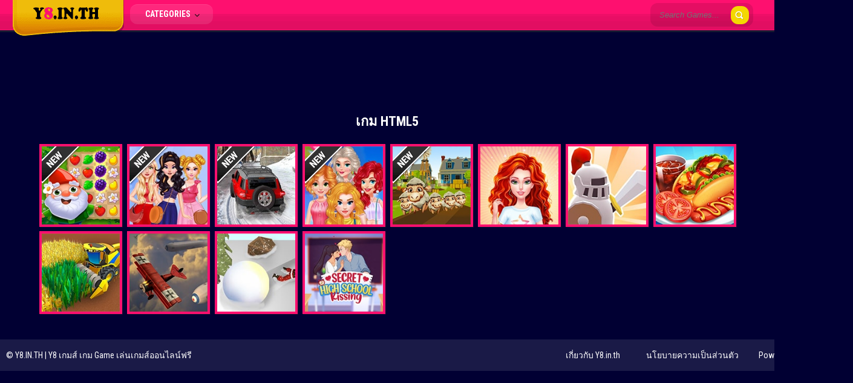

--- FILE ---
content_type: text/html; charset=UTF-8
request_url: https://www.y8.in.th/tag/%E0%B9%80%E0%B8%81%E0%B8%A1-html5/
body_size: 9759
content:
<!doctype html>
<!--[if IE 8]><html class="ie-8" lang="th"><![endif]-->
<!--[if IE 9]><html class="ie-9" lang="th"><![endif]-->
<!--[if (gt IE 9)|!(IE)]><!--><html lang="th"><!--<![endif]-->
<head>
<meta charset="UTF-8">
<meta name=viewport content="width=device-width, initial-scale=1">
<meta name='robots' content='index, follow, max-image-preview:large, max-snippet:-1, max-video-preview:-1' />

	<!-- This site is optimized with the Yoast SEO plugin v26.7 - https://yoast.com/wordpress/plugins/seo/ -->
	<title>เกม HTML5 - Y8.IN.TH</title>
	<meta name="description" content="รวบรวม เกม HTML5 ไว้มากมาย มาสนุกกับ เกม HTML5 ที่ Y8.in.th กันได้เลย ศูนย์รวมเกมส์มันๆมากมาย แล้วมาสนุกกับ เกม HTML5 ที่เราได้คัดสรรมาไว้ให้คุณกันได้เลย" />
	<link rel="canonical" href="https://www.y8.in.th/tag/เกม-html5/" />
	<meta property="og:locale" content="th_TH" />
	<meta property="og:type" content="article" />
	<meta property="og:title" content="เกม HTML5 - Y8.IN.TH" />
	<meta property="og:description" content="รวบรวม เกม HTML5 ไว้มากมาย มาสนุกกับ เกม HTML5 ที่ Y8.in.th กันได้เลย ศูนย์รวมเกมส์มันๆมากมาย แล้วมาสนุกกับ เกม HTML5 ที่เราได้คัดสรรมาไว้ให้คุณกันได้เลย" />
	<meta property="og:url" content="https://www.y8.in.th/tag/เกม-html5/" />
	<meta property="og:site_name" content="Y8.IN.TH" />
	<meta name="twitter:card" content="summary_large_image" />
	<script type="application/ld+json" class="yoast-schema-graph">{"@context":"https://schema.org","@graph":[{"@type":"CollectionPage","@id":"https://www.y8.in.th/tag/%e0%b9%80%e0%b8%81%e0%b8%a1-html5/","url":"https://www.y8.in.th/tag/%e0%b9%80%e0%b8%81%e0%b8%a1-html5/","name":"เกม HTML5 - Y8.IN.TH","isPartOf":{"@id":"https://www.y8.in.th/#website"},"primaryImageOfPage":{"@id":"https://www.y8.in.th/tag/%e0%b9%80%e0%b8%81%e0%b8%a1-html5/#primaryimage"},"image":{"@id":"https://www.y8.in.th/tag/%e0%b9%80%e0%b8%81%e0%b8%a1-html5/#primaryimage"},"thumbnailUrl":"https://www.y8.in.th/wp-content/uploads/thumbs/custom/G/Garden-Tales.jpg","description":"รวบรวม เกม HTML5 ไว้มากมาย มาสนุกกับ เกม HTML5 ที่ Y8.in.th กันได้เลย ศูนย์รวมเกมส์มันๆมากมาย แล้วมาสนุกกับ เกม HTML5 ที่เราได้คัดสรรมาไว้ให้คุณกันได้เลย","breadcrumb":{"@id":"https://www.y8.in.th/tag/%e0%b9%80%e0%b8%81%e0%b8%a1-html5/#breadcrumb"},"inLanguage":"th"},{"@type":"ImageObject","inLanguage":"th","@id":"https://www.y8.in.th/tag/%e0%b9%80%e0%b8%81%e0%b8%a1-html5/#primaryimage","url":"https://www.y8.in.th/wp-content/uploads/thumbs/custom/G/Garden-Tales.jpg","contentUrl":"https://www.y8.in.th/wp-content/uploads/thumbs/custom/G/Garden-Tales.jpg","width":150,"height":150},{"@type":"BreadcrumbList","@id":"https://www.y8.in.th/tag/%e0%b9%80%e0%b8%81%e0%b8%a1-html5/#breadcrumb","itemListElement":[{"@type":"ListItem","position":1,"name":"Home","item":"https://www.y8.in.th/"},{"@type":"ListItem","position":2,"name":"เกม HTML5"}]},{"@type":"WebSite","@id":"https://www.y8.in.th/#website","url":"https://www.y8.in.th/","name":"Y8.IN.TH","description":"Y8 เกมส์ เกม Game เล่นเกมส์ออนไลน์ฟรี","potentialAction":[{"@type":"SearchAction","target":{"@type":"EntryPoint","urlTemplate":"https://www.y8.in.th/?s={search_term_string}"},"query-input":{"@type":"PropertyValueSpecification","valueRequired":true,"valueName":"search_term_string"}}],"inLanguage":"th"}]}</script>
	<!-- / Yoast SEO plugin. -->


<link rel='dns-prefetch' href='//fonts.googleapis.com' />
<link rel="alternate" type="application/rss+xml" title="Y8.IN.TH &raquo; ฟีด" href="https://www.y8.in.th/feed/" />
<link rel="alternate" type="application/rss+xml" title="Y8.IN.TH &raquo; ฟีดความเห็น" href="https://www.y8.in.th/comments/feed/" />
<link rel="alternate" type="application/rss+xml" title="Y8.IN.TH &raquo; เกม HTML5 ฟีดป้ายกำกับ" href="https://www.y8.in.th/tag/%e0%b9%80%e0%b8%81%e0%b8%a1-html5/feed/" />
<style id='wp-img-auto-sizes-contain-inline-css' type='text/css'>
img:is([sizes=auto i],[sizes^="auto," i]){contain-intrinsic-size:3000px 1500px}
/*# sourceURL=wp-img-auto-sizes-contain-inline-css */
</style>
<style id='wp-emoji-styles-inline-css' type='text/css'>

	img.wp-smiley, img.emoji {
		display: inline !important;
		border: none !important;
		box-shadow: none !important;
		height: 1em !important;
		width: 1em !important;
		margin: 0 0.07em !important;
		vertical-align: -0.1em !important;
		background: none !important;
		padding: 0 !important;
	}
/*# sourceURL=wp-emoji-styles-inline-css */
</style>
<style id='wp-block-library-inline-css' type='text/css'>
:root{--wp-block-synced-color:#7a00df;--wp-block-synced-color--rgb:122,0,223;--wp-bound-block-color:var(--wp-block-synced-color);--wp-editor-canvas-background:#ddd;--wp-admin-theme-color:#007cba;--wp-admin-theme-color--rgb:0,124,186;--wp-admin-theme-color-darker-10:#006ba1;--wp-admin-theme-color-darker-10--rgb:0,107,160.5;--wp-admin-theme-color-darker-20:#005a87;--wp-admin-theme-color-darker-20--rgb:0,90,135;--wp-admin-border-width-focus:2px}@media (min-resolution:192dpi){:root{--wp-admin-border-width-focus:1.5px}}.wp-element-button{cursor:pointer}:root .has-very-light-gray-background-color{background-color:#eee}:root .has-very-dark-gray-background-color{background-color:#313131}:root .has-very-light-gray-color{color:#eee}:root .has-very-dark-gray-color{color:#313131}:root .has-vivid-green-cyan-to-vivid-cyan-blue-gradient-background{background:linear-gradient(135deg,#00d084,#0693e3)}:root .has-purple-crush-gradient-background{background:linear-gradient(135deg,#34e2e4,#4721fb 50%,#ab1dfe)}:root .has-hazy-dawn-gradient-background{background:linear-gradient(135deg,#faaca8,#dad0ec)}:root .has-subdued-olive-gradient-background{background:linear-gradient(135deg,#fafae1,#67a671)}:root .has-atomic-cream-gradient-background{background:linear-gradient(135deg,#fdd79a,#004a59)}:root .has-nightshade-gradient-background{background:linear-gradient(135deg,#330968,#31cdcf)}:root .has-midnight-gradient-background{background:linear-gradient(135deg,#020381,#2874fc)}:root{--wp--preset--font-size--normal:16px;--wp--preset--font-size--huge:42px}.has-regular-font-size{font-size:1em}.has-larger-font-size{font-size:2.625em}.has-normal-font-size{font-size:var(--wp--preset--font-size--normal)}.has-huge-font-size{font-size:var(--wp--preset--font-size--huge)}.has-text-align-center{text-align:center}.has-text-align-left{text-align:left}.has-text-align-right{text-align:right}.has-fit-text{white-space:nowrap!important}#end-resizable-editor-section{display:none}.aligncenter{clear:both}.items-justified-left{justify-content:flex-start}.items-justified-center{justify-content:center}.items-justified-right{justify-content:flex-end}.items-justified-space-between{justify-content:space-between}.screen-reader-text{border:0;clip-path:inset(50%);height:1px;margin:-1px;overflow:hidden;padding:0;position:absolute;width:1px;word-wrap:normal!important}.screen-reader-text:focus{background-color:#ddd;clip-path:none;color:#444;display:block;font-size:1em;height:auto;left:5px;line-height:normal;padding:15px 23px 14px;text-decoration:none;top:5px;width:auto;z-index:100000}html :where(.has-border-color){border-style:solid}html :where([style*=border-top-color]){border-top-style:solid}html :where([style*=border-right-color]){border-right-style:solid}html :where([style*=border-bottom-color]){border-bottom-style:solid}html :where([style*=border-left-color]){border-left-style:solid}html :where([style*=border-width]){border-style:solid}html :where([style*=border-top-width]){border-top-style:solid}html :where([style*=border-right-width]){border-right-style:solid}html :where([style*=border-bottom-width]){border-bottom-style:solid}html :where([style*=border-left-width]){border-left-style:solid}html :where(img[class*=wp-image-]){height:auto;max-width:100%}:where(figure){margin:0 0 1em}html :where(.is-position-sticky){--wp-admin--admin-bar--position-offset:var(--wp-admin--admin-bar--height,0px)}@media screen and (max-width:600px){html :where(.is-position-sticky){--wp-admin--admin-bar--position-offset:0px}}

/*# sourceURL=wp-block-library-inline-css */
</style><style id='global-styles-inline-css' type='text/css'>
:root{--wp--preset--aspect-ratio--square: 1;--wp--preset--aspect-ratio--4-3: 4/3;--wp--preset--aspect-ratio--3-4: 3/4;--wp--preset--aspect-ratio--3-2: 3/2;--wp--preset--aspect-ratio--2-3: 2/3;--wp--preset--aspect-ratio--16-9: 16/9;--wp--preset--aspect-ratio--9-16: 9/16;--wp--preset--color--black: #000000;--wp--preset--color--cyan-bluish-gray: #abb8c3;--wp--preset--color--white: #ffffff;--wp--preset--color--pale-pink: #f78da7;--wp--preset--color--vivid-red: #cf2e2e;--wp--preset--color--luminous-vivid-orange: #ff6900;--wp--preset--color--luminous-vivid-amber: #fcb900;--wp--preset--color--light-green-cyan: #7bdcb5;--wp--preset--color--vivid-green-cyan: #00d084;--wp--preset--color--pale-cyan-blue: #8ed1fc;--wp--preset--color--vivid-cyan-blue: #0693e3;--wp--preset--color--vivid-purple: #9b51e0;--wp--preset--gradient--vivid-cyan-blue-to-vivid-purple: linear-gradient(135deg,rgb(6,147,227) 0%,rgb(155,81,224) 100%);--wp--preset--gradient--light-green-cyan-to-vivid-green-cyan: linear-gradient(135deg,rgb(122,220,180) 0%,rgb(0,208,130) 100%);--wp--preset--gradient--luminous-vivid-amber-to-luminous-vivid-orange: linear-gradient(135deg,rgb(252,185,0) 0%,rgb(255,105,0) 100%);--wp--preset--gradient--luminous-vivid-orange-to-vivid-red: linear-gradient(135deg,rgb(255,105,0) 0%,rgb(207,46,46) 100%);--wp--preset--gradient--very-light-gray-to-cyan-bluish-gray: linear-gradient(135deg,rgb(238,238,238) 0%,rgb(169,184,195) 100%);--wp--preset--gradient--cool-to-warm-spectrum: linear-gradient(135deg,rgb(74,234,220) 0%,rgb(151,120,209) 20%,rgb(207,42,186) 40%,rgb(238,44,130) 60%,rgb(251,105,98) 80%,rgb(254,248,76) 100%);--wp--preset--gradient--blush-light-purple: linear-gradient(135deg,rgb(255,206,236) 0%,rgb(152,150,240) 100%);--wp--preset--gradient--blush-bordeaux: linear-gradient(135deg,rgb(254,205,165) 0%,rgb(254,45,45) 50%,rgb(107,0,62) 100%);--wp--preset--gradient--luminous-dusk: linear-gradient(135deg,rgb(255,203,112) 0%,rgb(199,81,192) 50%,rgb(65,88,208) 100%);--wp--preset--gradient--pale-ocean: linear-gradient(135deg,rgb(255,245,203) 0%,rgb(182,227,212) 50%,rgb(51,167,181) 100%);--wp--preset--gradient--electric-grass: linear-gradient(135deg,rgb(202,248,128) 0%,rgb(113,206,126) 100%);--wp--preset--gradient--midnight: linear-gradient(135deg,rgb(2,3,129) 0%,rgb(40,116,252) 100%);--wp--preset--font-size--small: 13px;--wp--preset--font-size--medium: 20px;--wp--preset--font-size--large: 36px;--wp--preset--font-size--x-large: 42px;--wp--preset--spacing--20: 0.44rem;--wp--preset--spacing--30: 0.67rem;--wp--preset--spacing--40: 1rem;--wp--preset--spacing--50: 1.5rem;--wp--preset--spacing--60: 2.25rem;--wp--preset--spacing--70: 3.38rem;--wp--preset--spacing--80: 5.06rem;--wp--preset--shadow--natural: 6px 6px 9px rgba(0, 0, 0, 0.2);--wp--preset--shadow--deep: 12px 12px 50px rgba(0, 0, 0, 0.4);--wp--preset--shadow--sharp: 6px 6px 0px rgba(0, 0, 0, 0.2);--wp--preset--shadow--outlined: 6px 6px 0px -3px rgb(255, 255, 255), 6px 6px rgb(0, 0, 0);--wp--preset--shadow--crisp: 6px 6px 0px rgb(0, 0, 0);}:where(.is-layout-flex){gap: 0.5em;}:where(.is-layout-grid){gap: 0.5em;}body .is-layout-flex{display: flex;}.is-layout-flex{flex-wrap: wrap;align-items: center;}.is-layout-flex > :is(*, div){margin: 0;}body .is-layout-grid{display: grid;}.is-layout-grid > :is(*, div){margin: 0;}:where(.wp-block-columns.is-layout-flex){gap: 2em;}:where(.wp-block-columns.is-layout-grid){gap: 2em;}:where(.wp-block-post-template.is-layout-flex){gap: 1.25em;}:where(.wp-block-post-template.is-layout-grid){gap: 1.25em;}.has-black-color{color: var(--wp--preset--color--black) !important;}.has-cyan-bluish-gray-color{color: var(--wp--preset--color--cyan-bluish-gray) !important;}.has-white-color{color: var(--wp--preset--color--white) !important;}.has-pale-pink-color{color: var(--wp--preset--color--pale-pink) !important;}.has-vivid-red-color{color: var(--wp--preset--color--vivid-red) !important;}.has-luminous-vivid-orange-color{color: var(--wp--preset--color--luminous-vivid-orange) !important;}.has-luminous-vivid-amber-color{color: var(--wp--preset--color--luminous-vivid-amber) !important;}.has-light-green-cyan-color{color: var(--wp--preset--color--light-green-cyan) !important;}.has-vivid-green-cyan-color{color: var(--wp--preset--color--vivid-green-cyan) !important;}.has-pale-cyan-blue-color{color: var(--wp--preset--color--pale-cyan-blue) !important;}.has-vivid-cyan-blue-color{color: var(--wp--preset--color--vivid-cyan-blue) !important;}.has-vivid-purple-color{color: var(--wp--preset--color--vivid-purple) !important;}.has-black-background-color{background-color: var(--wp--preset--color--black) !important;}.has-cyan-bluish-gray-background-color{background-color: var(--wp--preset--color--cyan-bluish-gray) !important;}.has-white-background-color{background-color: var(--wp--preset--color--white) !important;}.has-pale-pink-background-color{background-color: var(--wp--preset--color--pale-pink) !important;}.has-vivid-red-background-color{background-color: var(--wp--preset--color--vivid-red) !important;}.has-luminous-vivid-orange-background-color{background-color: var(--wp--preset--color--luminous-vivid-orange) !important;}.has-luminous-vivid-amber-background-color{background-color: var(--wp--preset--color--luminous-vivid-amber) !important;}.has-light-green-cyan-background-color{background-color: var(--wp--preset--color--light-green-cyan) !important;}.has-vivid-green-cyan-background-color{background-color: var(--wp--preset--color--vivid-green-cyan) !important;}.has-pale-cyan-blue-background-color{background-color: var(--wp--preset--color--pale-cyan-blue) !important;}.has-vivid-cyan-blue-background-color{background-color: var(--wp--preset--color--vivid-cyan-blue) !important;}.has-vivid-purple-background-color{background-color: var(--wp--preset--color--vivid-purple) !important;}.has-black-border-color{border-color: var(--wp--preset--color--black) !important;}.has-cyan-bluish-gray-border-color{border-color: var(--wp--preset--color--cyan-bluish-gray) !important;}.has-white-border-color{border-color: var(--wp--preset--color--white) !important;}.has-pale-pink-border-color{border-color: var(--wp--preset--color--pale-pink) !important;}.has-vivid-red-border-color{border-color: var(--wp--preset--color--vivid-red) !important;}.has-luminous-vivid-orange-border-color{border-color: var(--wp--preset--color--luminous-vivid-orange) !important;}.has-luminous-vivid-amber-border-color{border-color: var(--wp--preset--color--luminous-vivid-amber) !important;}.has-light-green-cyan-border-color{border-color: var(--wp--preset--color--light-green-cyan) !important;}.has-vivid-green-cyan-border-color{border-color: var(--wp--preset--color--vivid-green-cyan) !important;}.has-pale-cyan-blue-border-color{border-color: var(--wp--preset--color--pale-cyan-blue) !important;}.has-vivid-cyan-blue-border-color{border-color: var(--wp--preset--color--vivid-cyan-blue) !important;}.has-vivid-purple-border-color{border-color: var(--wp--preset--color--vivid-purple) !important;}.has-vivid-cyan-blue-to-vivid-purple-gradient-background{background: var(--wp--preset--gradient--vivid-cyan-blue-to-vivid-purple) !important;}.has-light-green-cyan-to-vivid-green-cyan-gradient-background{background: var(--wp--preset--gradient--light-green-cyan-to-vivid-green-cyan) !important;}.has-luminous-vivid-amber-to-luminous-vivid-orange-gradient-background{background: var(--wp--preset--gradient--luminous-vivid-amber-to-luminous-vivid-orange) !important;}.has-luminous-vivid-orange-to-vivid-red-gradient-background{background: var(--wp--preset--gradient--luminous-vivid-orange-to-vivid-red) !important;}.has-very-light-gray-to-cyan-bluish-gray-gradient-background{background: var(--wp--preset--gradient--very-light-gray-to-cyan-bluish-gray) !important;}.has-cool-to-warm-spectrum-gradient-background{background: var(--wp--preset--gradient--cool-to-warm-spectrum) !important;}.has-blush-light-purple-gradient-background{background: var(--wp--preset--gradient--blush-light-purple) !important;}.has-blush-bordeaux-gradient-background{background: var(--wp--preset--gradient--blush-bordeaux) !important;}.has-luminous-dusk-gradient-background{background: var(--wp--preset--gradient--luminous-dusk) !important;}.has-pale-ocean-gradient-background{background: var(--wp--preset--gradient--pale-ocean) !important;}.has-electric-grass-gradient-background{background: var(--wp--preset--gradient--electric-grass) !important;}.has-midnight-gradient-background{background: var(--wp--preset--gradient--midnight) !important;}.has-small-font-size{font-size: var(--wp--preset--font-size--small) !important;}.has-medium-font-size{font-size: var(--wp--preset--font-size--medium) !important;}.has-large-font-size{font-size: var(--wp--preset--font-size--large) !important;}.has-x-large-font-size{font-size: var(--wp--preset--font-size--x-large) !important;}
/*# sourceURL=global-styles-inline-css */
</style>

<style id='classic-theme-styles-inline-css' type='text/css'>
/*! This file is auto-generated */
.wp-block-button__link{color:#fff;background-color:#32373c;border-radius:9999px;box-shadow:none;text-decoration:none;padding:calc(.667em + 2px) calc(1.333em + 2px);font-size:1.125em}.wp-block-file__button{background:#32373c;color:#fff;text-decoration:none}
/*# sourceURL=/wp-includes/css/classic-themes.min.css */
</style>
<link rel='stylesheet' id='catch-infinite-scroll-css' href='https://www.y8.in.th/wp-content/plugins/catch-infinite-scroll/public/css/catch-infinite-scroll-public.css?ver=2.0.8' type='text/css' media='all' />
<link rel='stylesheet' id='kizitheme-style-css' href='https://www.y8.in.th/wp-content/themes/kizitheme/style.css?ver=6.9' type='text/css' media='all' />
<link rel='stylesheet' id='kizitheme-skeleton-css' href='https://www.y8.in.th/wp-content/themes/kizitheme/css/skeleton.css?ver=6.9' type='text/css' media='all' />
<link rel='stylesheet' id='kizitheme-iconfont-css' href='https://www.y8.in.th/wp-content/themes/kizitheme/css/iconfont.css?ver=6.9' type='text/css' media='all' />
<link rel='stylesheet' id='kizitheme-google_fonts-css' href='//fonts.googleapis.com/css?family=Roboto+Condensed%3A400%2C700%2C300&#038;ver=6.9' type='text/css' media='all' />
<script type="text/javascript" src="https://www.y8.in.th/wp-includes/js/jquery/jquery.min.js?ver=3.7.1" id="jquery-core-js"></script>
<script type="text/javascript" src="https://www.y8.in.th/wp-includes/js/jquery/jquery-migrate.min.js?ver=3.4.1" id="jquery-migrate-js"></script>
<script type="text/javascript" id="catch-infinite-scroll-js-extra">
/* <![CDATA[ */
var selector = {"jetpack_enabled":"","image":"https://y8.in.th/wp-content/plugins/catch-infinite-scroll/image/loader.gif","load_more_text":"Load More","finish_text":"No more items to display","event":"scroll","navigationSelector":"nav.navigation, nav#nav-below","nextSelector":"nav.navigation .nav-links a.next, nav.navigation .nav-links .nav-previous a, nav#nav-below .nav-previous a","contentSelector":"#content","itemSelector":"article.status-publish","type":"post","theme":"kizitheme"};
//# sourceURL=catch-infinite-scroll-js-extra
/* ]]> */
</script>
<script type="text/javascript" src="https://www.y8.in.th/wp-content/plugins/catch-infinite-scroll/public/js/catch-infinite-scroll-public.js?ver=2.0.8" id="catch-infinite-scroll-js"></script>
<link rel="https://api.w.org/" href="https://www.y8.in.th/wp-json/" /><link rel="alternate" title="JSON" type="application/json" href="https://www.y8.in.th/wp-json/wp/v2/tags/3356" /><link rel="EditURI" type="application/rsd+xml" title="RSD" href="https://www.y8.in.th/xmlrpc.php?rsd" />

<meta name="generator" content="MyArcadePlugin Pro 6.2.2" />
<!--[if lt IE 9]><link rel="stylesheet" href="https://www.y8.in.th/wp-content/themes/kizitheme/css/ie.css"><![endif]--><style type="text/css">
body { background-color: #010033; background-image: url(); background-repeat: repeat; background-position: top center; background-attachment: scroll;  }header.logo a { background-image: url(https://y8.in.th/wp-content/uploads/2022/08/logo.png); }a, a:active, a:visited {color: #ffffff}
a:hover {color: #0a0a0a}
#header, .title-special {background-color: #fe106f}
#header, .games, .title-special {border-color: #fe106f}
.games .playbttn, .pagenavi span.current, a.btn2 {background-color: #0a0a0a}
a.btn2, .games:hover {border-color: #0a0a0a}
.games .playbttn:hover, .title-special span.logofont, .menu span.icon:before, a.btn2 span.icon:before, .menu ul.actions a:hover {color: #0a0a0a}
.thegame {display:block;}
.preloader {display: none;}
</style><link rel="shortcut icon" type="image/png" href="https://www.y8.in.th/wp-content/themes/kizitheme/images/favicon.png"><script async src="https://pagead2.googlesyndication.com/pagead/js/adsbygoogle.js?client=ca-pub-7292831418806907"
     crossorigin="anonymous"></script>

<!-- Google tag (gtag.js) -->
<script async src="https://www.googletagmanager.com/gtag/js?id=UA-152786795-1"></script>
<script>
  window.dataLayer = window.dataLayer || [];
  function gtag(){dataLayer.push(arguments);}
  gtag('js', new Date());

  gtag('config', 'UA-152786795-1');
</script>

<script async src="https://pagead2.googlesyndication.com/pagead/js/adsbygoogle.js?client=ca-pub-7292831418806907" crossorigin="anonymous"></script>
<script>window.adsbygoogle = window.adsbygoogle || []; var adBreak = adConfig = function(o) {adsbygoogle.push(o);} </script></head>

<body class="archive tag tag--html5 tag-3356 wp-theme-kizitheme">

  <header id="header">
    <div id="header_wrap">
      <div class="logo">
                    <div class="logo">
              <a href="https://www.y8.in.th" title="Y8.IN.TH"><img src="https://y8.in.th/wp-content/uploads/2022/08/logo.png" alt="Y8.IN.TH"></a>
            </div>
              </div>

      <div class="header-search">
        <form method="get" id="searchform" action="https://www.y8.in.th">
          <input type="submit" class="submitbttn" value="" />
          <input type="text" placeholder="Search Games..." name="s" id="s" class="text" />
        </form>
      </div>

      <div class="menu">
        <a class="btn" href="#">Categories <span class="icon icon-angle-down"></span></a>
        <ul class="actions">
          	<li class="cat-item cat-item-2"><a href="https://www.y8.in.th/category/2-players/">เกมส์2คน</a>
</li>
	<li class="cat-item cat-item-3"><a href="https://www.y8.in.th/category/sports/">เกมส์กีฬา</a>
</li>
	<li class="cat-item cat-item-1384"><a href="https://www.y8.in.th/category/sell/">เกมส์ขายของ</a>
</li>
	<li class="cat-item cat-item-1386"><a href="https://www.y8.in.th/category/parking/">เกมส์จอดรถ</a>
</li>
	<li class="cat-item cat-item-5"><a href="https://www.y8.in.th/category/matching/">เกมส์จับคู่</a>
</li>
	<li class="cat-item cat-item-6"><a href="https://www.y8.in.th/category/difference/">เกมส์จับผิดภาพ</a>
</li>
	<li class="cat-item cat-item-7"><a href="https://www.y8.in.th/category/jigsaw/">เกมส์จิ๊กซอว์</a>
</li>
	<li class="cat-item cat-item-1385"><a href="https://www.y8.in.th/category/kissing/">เกมส์จูบ</a>
</li>
	<li class="cat-item cat-item-1873"><a href="https://www.y8.in.th/category/zombies/">เกมส์ซอมบี้</a>
</li>
	<li class="cat-item cat-item-8"><a href="https://www.y8.in.th/category/fishing/">เกมส์ตกปลา</a>
</li>
	<li class="cat-item cat-item-9"><a href="https://www.y8.in.th/category/fighting/">เกมส์ต่อสู้</a>
</li>
	<li class="cat-item cat-item-1876"><a href="https://www.y8.in.th/category/haircut/">เกมส์ทำผม</a>
</li>
	<li class="cat-item cat-item-12"><a href="https://www.y8.in.th/category/cooking/">เกมส์ทำอาหาร</a>
</li>
	<li class="cat-item cat-item-1877"><a href="https://www.y8.in.th/category/cake/">เกมส์ทำเค้ก</a>
</li>
	<li class="cat-item cat-item-13"><a href="https://www.y8.in.th/category/plants/">เกมส์ปลูกผัก</a>
</li>
	<li class="cat-item cat-item-14"><a href="https://www.y8.in.th/category/adventure/">เกมส์ผจญภัย</a>
</li>
	<li class="cat-item cat-item-15"><a href="https://www.y8.in.th/category/ghost/">เกมส์ผี</a>
</li>
	<li class="cat-item cat-item-16"><a href="https://www.y8.in.th/category/brain/">เกมส์ฝึกสมอง</a>
</li>
	<li class="cat-item cat-item-22"><a href="https://www.y8.in.th/category/sanook/">เกมส์มันๆ</a>
</li>
	<li class="cat-item cat-item-1872"><a href="https://www.y8.in.th/category/minecraft/">เกมส์มายคราฟ</a>
</li>
	<li class="cat-item cat-item-1557"><a href="https://www.y8.in.th/category/mario/">เกมส์มาริโอ้</a>
</li>
	<li class="cat-item cat-item-1879"><a href="https://www.y8.in.th/category/minions/">เกมส์มินเนี่ยน</a>
</li>
	<li class="cat-item cat-item-17"><a href="https://www.y8.in.th/category/shooting/">เกมส์ยิง</a>
</li>
	<li class="cat-item cat-item-18"><a href="https://www.y8.in.th/category/racing/">เกมส์รถแข่ง</a>
</li>
	<li class="cat-item cat-item-19"><a href="https://www.y8.in.th/category/paint/">เกมส์ระบายสี</a>
</li>
	<li class="cat-item cat-item-20"><a href="https://www.y8.in.th/category/bomb/">เกมส์วางระเบิด</a>
</li>
	<li class="cat-item cat-item-21"><a href="https://www.y8.in.th/category/doctor/">เกมส์หมอ</a>
</li>
	<li class="cat-item cat-item-4"><a href="https://www.y8.in.th/category/aircraft/">เกมส์เครื่องบิน</a>
</li>
	<li class="cat-item cat-item-1875"><a href="https://www.y8.in.th/category/dancing/">เกมส์เต้น</a>
</li>
	<li class="cat-item cat-item-1562"><a href="https://www.y8.in.th/category/jewel/">เกมส์เรียงเพชร</a>
</li>
	<li class="cat-item cat-item-1880"><a href="https://www.y8.in.th/category/animal/">เกมส์เลี้ยงสัตว์</a>
</li>
	<li class="cat-item cat-item-1881"><a href="https://www.y8.in.th/category/elsa-anna/">เกมส์เอลซ่าแอนนา</a>
</li>
	<li class="cat-item cat-item-1383"><a href="https://www.y8.in.th/category/naughty/">เกมส์แกล้งคน</a>
</li>
	<li class="cat-item cat-item-10"><a href="https://www.y8.in.th/category/dressing/">เกมส์แต่งตัว</a>
</li>
	<li class="cat-item cat-item-1387"><a href="https://www.y8.in.th/category/decoration/">เกมส์แต่งบ้าน</a>
</li>
	<li class="cat-item cat-item-11"><a href="https://www.y8.in.th/category/makeup/">เกมส์แต่งหน้า</a>
</li>
	<li class="cat-item cat-item-1874"><a href="https://www.y8.in.th/category/dinosaur/">เกมส์ไดโนเสาร์</a>
</li>
	<li class="cat-item cat-item-1878"><a href="https://www.y8.in.th/category/card/">เกมส์ไพ่</a>
</li>
        </ul>
      </div>

      <div class="social">
        <ul>
                                                </ul>
      </div>
    </div>
  </header>

  <div class="fixheader"></div>
<div class="ad728wrap">
  <div class="ad728">
    <script async src="https://pagead2.googlesyndication.com/pagead/js/adsbygoogle.js?client=ca-pub-7292831418806907"
     crossorigin="anonymous"></script>
<!-- y8-728 -->
<ins class="adsbygoogle"
     style="display:inline-block;width:728px;height:90px"
     data-ad-client="ca-pub-7292831418806907"
     data-ad-slot="1325835729"></ins>
<script>
     (adsbygoogle = window.adsbygoogle || []).push({});
</script>  </div>
</div>
<div id="games_wrap">
  <div class="padding-10">
    <h1>
      เกม HTML5    </h1>
  </div>

    <div id="games">
          <div class="games">
        <div class="new-badge"></div>        <a href="https://www.y8.in.th/game/garden-tales/" title="เกมส์จับคู่ผลไม้น่ารัก Garden Tales">
          <div class="thumb">
            <div class="gametitle">
              เกมส์จับคู่ผลไม้น่ารัก Garden Tales            </div>

            <div class="playbttn">
              Play            </div>

            <img src="https://www.y8.in.th/wp-content/uploads/thumbs/custom/G/Garden-Tales.jpg" width="137" height="137"  alt="เกมส์จับคู่ผลไม้น่ารัก Garden Tales" />          </div>
        </a>
    </div>
            <div class="games">
        <div class="new-badge"></div>        <a href="https://www.y8.in.th/game/trendy-ruffle-crop-top-dress-up/" title="เกมส์แฟชั่นเอวลอย Trendy Ruffle Crop Top Dress Up">
          <div class="thumb">
            <div class="gametitle">
              เกมส์แฟชั่นเอวลอย Trendy Ruffle Crop Top Dress Up            </div>

            <div class="playbttn">
              Play            </div>

            <img src="https://www.y8.in.th/wp-content/uploads/2022/12/Trendy-Ruffle-Crop-Top-Dress-Up.jpg" width="137" height="137"  alt="เกมส์แฟชั่นเอวลอย Trendy Ruffle Crop Top Dress Up" />          </div>
        </a>
    </div>
            <div class="games">
        <div class="new-badge"></div>        <a href="https://www.y8.in.th/game/heavy-jeep-winter-driving/" title="เกมส์ขับรถจิ๊ปตะลุยหิมะ Heavy Jeep Winter Driving">
          <div class="thumb">
            <div class="gametitle">
              เกมส์ขับรถจิ๊ปตะลุยหิมะ Heavy Jeep Winter Driving            </div>

            <div class="playbttn">
              Play            </div>

            <img src="https://www.y8.in.th/wp-content/uploads/2022/12/Heavy-Jeep-Winter-Driving.jpg" width="137" height="137"  alt="เกมส์ขับรถจิ๊ปตะลุยหิมะ Heavy Jeep Winter Driving" />          </div>
        </a>
    </div>
            <div class="games">
        <div class="new-badge"></div>        <a href="https://www.y8.in.th/game/princess-girls-air-balloon-trip/" title="เกมส์แต่งตัวเจ้าหญิงนั่งบอลลูน Princess Girls Air Balloon Trip">
          <div class="thumb">
            <div class="gametitle">
              เกมส์แต่งตัวเจ้าหญิงนั่งบอลลูน Princess Girls Air Balloon Trip            </div>

            <div class="playbttn">
              Play            </div>

            <img src="https://www.y8.in.th/wp-content/uploads/2022/12/Princess-Girls-Air-Balloon-Trip.jpg" width="137" height="137"  alt="เกมส์แต่งตัวเจ้าหญิงนั่งบอลลูน Princess Girls Air Balloon Trip" />          </div>
        </a>
    </div>
            <div class="games">
        <div class="new-badge"></div>        <a href="https://www.y8.in.th/game/crowd-farm/" title="เกมส์ฝูงแกะวิ่งกินผัก Crowd Farm">
          <div class="thumb">
            <div class="gametitle">
              เกมส์ฝูงแกะวิ่งกินผัก Crowd Farm            </div>

            <div class="playbttn">
              Play            </div>

            <img src="https://www.y8.in.th/wp-content/uploads/2022/12/Crowd-Farm.jpg" width="137" height="137"  alt="เกมส์ฝูงแกะวิ่งกินผัก Crowd Farm" />          </div>
        </a>
    </div>
            <div class="games">
                <a href="https://www.y8.in.th/game/princess-prom-dress-collection/" title="เกมส์เสริมสวยแฟชั่นงานปาร์ตี้ Princess Prom Dress Collection">
          <div class="thumb">
            <div class="gametitle">
              เกมส์เสริมสวยแฟชั่นงานปาร์ตี้ Princess Prom Dress Collection            </div>

            <div class="playbttn">
              Play            </div>

            <img src="https://www.y8.in.th/wp-content/uploads/2022/12/Princess-Prom-Dress-Collection.jpg" width="137" height="137"  alt="เกมส์เสริมสวยแฟชั่นงานปาร์ตี้ Princess Prom Dress Collection" />          </div>
        </a>
    </div>
            <div class="games">
                <a href="https://www.y8.in.th/game/knight-360/" title="เกมส์อัศวินหมุนต่อสู้ Knight 360">
          <div class="thumb">
            <div class="gametitle">
              เกมส์อัศวินหมุนต่อสู้ Knight 360            </div>

            <div class="playbttn">
              Play            </div>

            <img src="https://www.y8.in.th/wp-content/uploads/2022/12/Knight-360.jpg" width="137" height="137"  alt="เกมส์อัศวินหมุนต่อสู้ Knight 360" />          </div>
        </a>
    </div>
            <div class="games">
                <a href="https://www.y8.in.th/game/carnival-chef-cooking-2/" title="เกมส์สนุกกับการทำอาหาร Carnival Chef Cooking 2">
          <div class="thumb">
            <div class="gametitle">
              เกมส์สนุกกับการทำอาหาร Carnival Chef Cooking 2            </div>

            <div class="playbttn">
              Play            </div>

            <img src="https://www.y8.in.th/wp-content/uploads/2022/12/Carnival-Chef-Cooking-2.jpg" width="137" height="137"  alt="เกมส์สนุกกับการทำอาหาร Carnival Chef Cooking 2" />          </div>
        </a>
    </div>
            <div class="games">
                <a href="https://www.y8.in.th/game/harvest-cut-master/" title="เกมส์ขับรถแทรกเตอร์ไถนา Harvest Cut Master">
          <div class="thumb">
            <div class="gametitle">
              เกมส์ขับรถแทรกเตอร์ไถนา Harvest Cut Master            </div>

            <div class="playbttn">
              Play            </div>

            <img src="https://www.y8.in.th/wp-content/uploads/2022/12/Harvest-Cut-Master.jpg" width="137" height="137"  alt="เกมส์ขับรถแทรกเตอร์ไถนา Harvest Cut Master" />          </div>
        </a>
    </div>
            <div class="games">
                <a href="https://www.y8.in.th/game/air-fight/" title="เกมส์สงครามกลางเวหา Air Fight">
          <div class="thumb">
            <div class="gametitle">
              เกมส์สงครามกลางเวหา Air Fight            </div>

            <div class="playbttn">
              Play            </div>

            <img src="https://www.y8.in.th/wp-content/uploads/2022/12/Air-Fight.jpg" width="137" height="137"  alt="เกมส์สงครามกลางเวหา Air Fight" />          </div>
        </a>
    </div>
            <div class="games">
                <a href="https://www.y8.in.th/game/snowball-destroyer/" title="เกมส์ปาหิมะผจญภัย Snowball Destroyer">
          <div class="thumb">
            <div class="gametitle">
              เกมส์ปาหิมะผจญภัย Snowball Destroyer            </div>

            <div class="playbttn">
              Play            </div>

            <img src="https://www.y8.in.th/wp-content/uploads/2022/12/Snowball-Destroyer.jpg" width="137" height="137"  alt="เกมส์ปาหิมะผจญภัย Snowball Destroyer" />          </div>
        </a>
    </div>
            <div class="games">
                <a href="https://www.y8.in.th/game/secret-high-school-kissing/" title="เกมส์แอบจูบในห้องเรียน Secret High School Kissing">
          <div class="thumb">
            <div class="gametitle">
              เกมส์แอบจูบในห้องเรียน Secret High School Kissing            </div>

            <div class="playbttn">
              Play            </div>

            <img src="https://www.y8.in.th/wp-content/uploads/2022/11/Secret-High-School-Kissing.jpg" width="137" height="137"  alt="เกมส์แอบจูบในห้องเรียน Secret High School Kissing" />          </div>
        </a>
    </div>
        </div>
  </div>

<footer id="footer">
	<div class="container-1400">
		© Y8.IN.TH | Y8 เกมส์ เกม Game เล่นเกมส์ออนไลน์ฟรี    <div class="right">
      <div class="menu-footer">
        <ul>
         <li id="menu-item-6193" class="menu-item menu-item-type-post_type menu-item-object-page menu-item-6193"><a href="https://www.y8.in.th/about-us/">เกี่ยวกับ Y8.in.th</a></li>
<li id="menu-item-6194" class="menu-item menu-item-type-custom menu-item-object-custom menu-item-6194"><a href="/privacy-policy/">นโยบายความเป็นส่วนตัว</a></li>
          <li>Powered by <a rel="noopener" href="https://y8.in.th/" title="Y8" itemprop="url">Y8.IN.TH</a></li>
        </ul>
      </div>
    </div>
	</div>
</footer>


<script type="speculationrules">
{"prefetch":[{"source":"document","where":{"and":[{"href_matches":"/*"},{"not":{"href_matches":["/wp-*.php","/wp-admin/*","/wp-content/uploads/*","/wp-content/*","/wp-content/plugins/*","/wp-content/themes/kizitheme/*","/*\\?(.+)"]}},{"not":{"selector_matches":"a[rel~=\"nofollow\"]"}},{"not":{"selector_matches":".no-prefetch, .no-prefetch a"}}]},"eagerness":"conservative"}]}
</script>

<!-- Powered by MyArcadePlugin Pro - http://myarcadeplugin.com -->
<script type="text/javascript" src="https://www.y8.in.th/wp-includes/js/imagesloaded.min.js?ver=5.0.0" id="imagesloaded-js"></script>
<script type="text/javascript" src="https://www.y8.in.th/wp-includes/js/masonry.min.js?ver=4.2.2" id="masonry-js"></script>
<script type="text/javascript" src="https://www.y8.in.th/wp-content/themes/kizitheme/js/general.js?ver=6.9" id="kizitheme-scripts-js"></script>
<script id="wp-emoji-settings" type="application/json">
{"baseUrl":"https://s.w.org/images/core/emoji/17.0.2/72x72/","ext":".png","svgUrl":"https://s.w.org/images/core/emoji/17.0.2/svg/","svgExt":".svg","source":{"concatemoji":"https://www.y8.in.th/wp-includes/js/wp-emoji-release.min.js?ver=6.9"}}
</script>
<script type="module">
/* <![CDATA[ */
/*! This file is auto-generated */
const a=JSON.parse(document.getElementById("wp-emoji-settings").textContent),o=(window._wpemojiSettings=a,"wpEmojiSettingsSupports"),s=["flag","emoji"];function i(e){try{var t={supportTests:e,timestamp:(new Date).valueOf()};sessionStorage.setItem(o,JSON.stringify(t))}catch(e){}}function c(e,t,n){e.clearRect(0,0,e.canvas.width,e.canvas.height),e.fillText(t,0,0);t=new Uint32Array(e.getImageData(0,0,e.canvas.width,e.canvas.height).data);e.clearRect(0,0,e.canvas.width,e.canvas.height),e.fillText(n,0,0);const a=new Uint32Array(e.getImageData(0,0,e.canvas.width,e.canvas.height).data);return t.every((e,t)=>e===a[t])}function p(e,t){e.clearRect(0,0,e.canvas.width,e.canvas.height),e.fillText(t,0,0);var n=e.getImageData(16,16,1,1);for(let e=0;e<n.data.length;e++)if(0!==n.data[e])return!1;return!0}function u(e,t,n,a){switch(t){case"flag":return n(e,"\ud83c\udff3\ufe0f\u200d\u26a7\ufe0f","\ud83c\udff3\ufe0f\u200b\u26a7\ufe0f")?!1:!n(e,"\ud83c\udde8\ud83c\uddf6","\ud83c\udde8\u200b\ud83c\uddf6")&&!n(e,"\ud83c\udff4\udb40\udc67\udb40\udc62\udb40\udc65\udb40\udc6e\udb40\udc67\udb40\udc7f","\ud83c\udff4\u200b\udb40\udc67\u200b\udb40\udc62\u200b\udb40\udc65\u200b\udb40\udc6e\u200b\udb40\udc67\u200b\udb40\udc7f");case"emoji":return!a(e,"\ud83e\u1fac8")}return!1}function f(e,t,n,a){let r;const o=(r="undefined"!=typeof WorkerGlobalScope&&self instanceof WorkerGlobalScope?new OffscreenCanvas(300,150):document.createElement("canvas")).getContext("2d",{willReadFrequently:!0}),s=(o.textBaseline="top",o.font="600 32px Arial",{});return e.forEach(e=>{s[e]=t(o,e,n,a)}),s}function r(e){var t=document.createElement("script");t.src=e,t.defer=!0,document.head.appendChild(t)}a.supports={everything:!0,everythingExceptFlag:!0},new Promise(t=>{let n=function(){try{var e=JSON.parse(sessionStorage.getItem(o));if("object"==typeof e&&"number"==typeof e.timestamp&&(new Date).valueOf()<e.timestamp+604800&&"object"==typeof e.supportTests)return e.supportTests}catch(e){}return null}();if(!n){if("undefined"!=typeof Worker&&"undefined"!=typeof OffscreenCanvas&&"undefined"!=typeof URL&&URL.createObjectURL&&"undefined"!=typeof Blob)try{var e="postMessage("+f.toString()+"("+[JSON.stringify(s),u.toString(),c.toString(),p.toString()].join(",")+"));",a=new Blob([e],{type:"text/javascript"});const r=new Worker(URL.createObjectURL(a),{name:"wpTestEmojiSupports"});return void(r.onmessage=e=>{i(n=e.data),r.terminate(),t(n)})}catch(e){}i(n=f(s,u,c,p))}t(n)}).then(e=>{for(const n in e)a.supports[n]=e[n],a.supports.everything=a.supports.everything&&a.supports[n],"flag"!==n&&(a.supports.everythingExceptFlag=a.supports.everythingExceptFlag&&a.supports[n]);var t;a.supports.everythingExceptFlag=a.supports.everythingExceptFlag&&!a.supports.flag,a.supports.everything||((t=a.source||{}).concatemoji?r(t.concatemoji):t.wpemoji&&t.twemoji&&(r(t.twemoji),r(t.wpemoji)))});
//# sourceURL=https://www.y8.in.th/wp-includes/js/wp-emoji-loader.min.js
/* ]]> */
</script>
<script defer src="https://static.cloudflareinsights.com/beacon.min.js/vcd15cbe7772f49c399c6a5babf22c1241717689176015" integrity="sha512-ZpsOmlRQV6y907TI0dKBHq9Md29nnaEIPlkf84rnaERnq6zvWvPUqr2ft8M1aS28oN72PdrCzSjY4U6VaAw1EQ==" data-cf-beacon='{"version":"2024.11.0","token":"a76a1181bf9c4ee6b7f7bd3b06b9b9f9","r":1,"server_timing":{"name":{"cfCacheStatus":true,"cfEdge":true,"cfExtPri":true,"cfL4":true,"cfOrigin":true,"cfSpeedBrain":true},"location_startswith":null}}' crossorigin="anonymous"></script>
</body>
</html>

--- FILE ---
content_type: text/html; charset=utf-8
request_url: https://www.google.com/recaptcha/api2/aframe
body_size: 267
content:
<!DOCTYPE HTML><html><head><meta http-equiv="content-type" content="text/html; charset=UTF-8"></head><body><script nonce="8Z6cAWLzGGf3vOaeOuGGrQ">/** Anti-fraud and anti-abuse applications only. See google.com/recaptcha */ try{var clients={'sodar':'https://pagead2.googlesyndication.com/pagead/sodar?'};window.addEventListener("message",function(a){try{if(a.source===window.parent){var b=JSON.parse(a.data);var c=clients[b['id']];if(c){var d=document.createElement('img');d.src=c+b['params']+'&rc='+(localStorage.getItem("rc::a")?sessionStorage.getItem("rc::b"):"");window.document.body.appendChild(d);sessionStorage.setItem("rc::e",parseInt(sessionStorage.getItem("rc::e")||0)+1);localStorage.setItem("rc::h",'1768678465301');}}}catch(b){}});window.parent.postMessage("_grecaptcha_ready", "*");}catch(b){}</script></body></html>